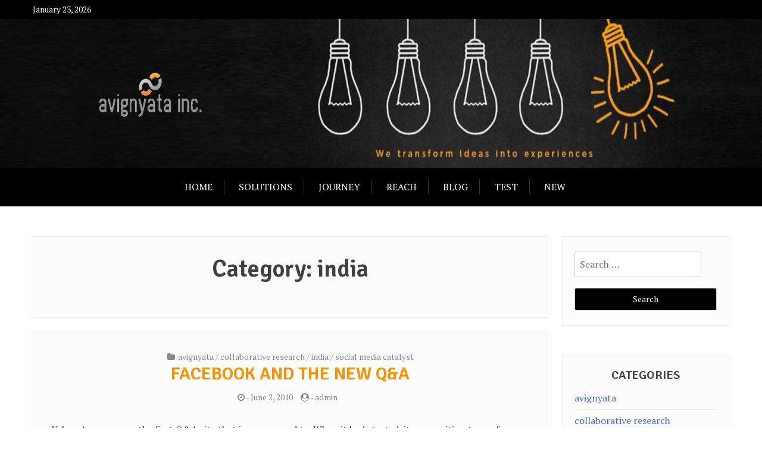

--- FILE ---
content_type: text/html; charset=UTF-8
request_url: https://www.avignyata.com/blog/category/india/
body_size: 8606
content:
<!doctype html>
<html lang="en-US">
<head>
	<meta charset="UTF-8">
	<meta name="viewport" content="width=device-width, initial-scale=1">
	<link rel="profile" href="http://gmpg.org/xfn/11">

	<title>india</title>
<meta name='robots' content='max-image-preview:large' />
<link rel='dns-prefetch' href='//fonts.googleapis.com' />
<link rel='dns-prefetch' href='//s.w.org' />
<link rel="alternate" type="application/rss+xml" title=" &raquo; Feed" href="https://www.avignyata.com/blog/feed/" />
<link rel="alternate" type="application/rss+xml" title=" &raquo; Comments Feed" href="https://www.avignyata.com/blog/comments/feed/" />
<link rel="alternate" type="application/rss+xml" title=" &raquo; india Category Feed" href="https://www.avignyata.com/blog/category/india/feed/" />
		<script type="text/javascript">
			window._wpemojiSettings = {"baseUrl":"https:\/\/s.w.org\/images\/core\/emoji\/13.1.0\/72x72\/","ext":".png","svgUrl":"https:\/\/s.w.org\/images\/core\/emoji\/13.1.0\/svg\/","svgExt":".svg","source":{"concatemoji":"https:\/\/www.avignyata.com\/blog\/wp-includes\/js\/wp-emoji-release.min.js?ver=5.8.12"}};
			!function(e,a,t){var n,r,o,i=a.createElement("canvas"),p=i.getContext&&i.getContext("2d");function s(e,t){var a=String.fromCharCode;p.clearRect(0,0,i.width,i.height),p.fillText(a.apply(this,e),0,0);e=i.toDataURL();return p.clearRect(0,0,i.width,i.height),p.fillText(a.apply(this,t),0,0),e===i.toDataURL()}function c(e){var t=a.createElement("script");t.src=e,t.defer=t.type="text/javascript",a.getElementsByTagName("head")[0].appendChild(t)}for(o=Array("flag","emoji"),t.supports={everything:!0,everythingExceptFlag:!0},r=0;r<o.length;r++)t.supports[o[r]]=function(e){if(!p||!p.fillText)return!1;switch(p.textBaseline="top",p.font="600 32px Arial",e){case"flag":return s([127987,65039,8205,9895,65039],[127987,65039,8203,9895,65039])?!1:!s([55356,56826,55356,56819],[55356,56826,8203,55356,56819])&&!s([55356,57332,56128,56423,56128,56418,56128,56421,56128,56430,56128,56423,56128,56447],[55356,57332,8203,56128,56423,8203,56128,56418,8203,56128,56421,8203,56128,56430,8203,56128,56423,8203,56128,56447]);case"emoji":return!s([10084,65039,8205,55357,56613],[10084,65039,8203,55357,56613])}return!1}(o[r]),t.supports.everything=t.supports.everything&&t.supports[o[r]],"flag"!==o[r]&&(t.supports.everythingExceptFlag=t.supports.everythingExceptFlag&&t.supports[o[r]]);t.supports.everythingExceptFlag=t.supports.everythingExceptFlag&&!t.supports.flag,t.DOMReady=!1,t.readyCallback=function(){t.DOMReady=!0},t.supports.everything||(n=function(){t.readyCallback()},a.addEventListener?(a.addEventListener("DOMContentLoaded",n,!1),e.addEventListener("load",n,!1)):(e.attachEvent("onload",n),a.attachEvent("onreadystatechange",function(){"complete"===a.readyState&&t.readyCallback()})),(n=t.source||{}).concatemoji?c(n.concatemoji):n.wpemoji&&n.twemoji&&(c(n.twemoji),c(n.wpemoji)))}(window,document,window._wpemojiSettings);
		</script>
		<style type="text/css">
img.wp-smiley,
img.emoji {
	display: inline !important;
	border: none !important;
	box-shadow: none !important;
	height: 1em !important;
	width: 1em !important;
	margin: 0 .07em !important;
	vertical-align: -0.1em !important;
	background: none !important;
	padding: 0 !important;
}
</style>
	<link rel='stylesheet' id='wp-block-library-css'  href='https://www.avignyata.com/blog/wp-includes/css/dist/block-library/style.min.css?ver=5.8.12' type='text/css' media='all' />
<style id='wp-block-library-theme-inline-css' type='text/css'>
#start-resizable-editor-section{display:none}.wp-block-audio figcaption{color:#555;font-size:13px;text-align:center}.is-dark-theme .wp-block-audio figcaption{color:hsla(0,0%,100%,.65)}.wp-block-code{font-family:Menlo,Consolas,monaco,monospace;color:#1e1e1e;padding:.8em 1em;border:1px solid #ddd;border-radius:4px}.wp-block-embed figcaption{color:#555;font-size:13px;text-align:center}.is-dark-theme .wp-block-embed figcaption{color:hsla(0,0%,100%,.65)}.blocks-gallery-caption{color:#555;font-size:13px;text-align:center}.is-dark-theme .blocks-gallery-caption{color:hsla(0,0%,100%,.65)}.wp-block-image figcaption{color:#555;font-size:13px;text-align:center}.is-dark-theme .wp-block-image figcaption{color:hsla(0,0%,100%,.65)}.wp-block-pullquote{border-top:4px solid;border-bottom:4px solid;margin-bottom:1.75em;color:currentColor}.wp-block-pullquote__citation,.wp-block-pullquote cite,.wp-block-pullquote footer{color:currentColor;text-transform:uppercase;font-size:.8125em;font-style:normal}.wp-block-quote{border-left:.25em solid;margin:0 0 1.75em;padding-left:1em}.wp-block-quote cite,.wp-block-quote footer{color:currentColor;font-size:.8125em;position:relative;font-style:normal}.wp-block-quote.has-text-align-right{border-left:none;border-right:.25em solid;padding-left:0;padding-right:1em}.wp-block-quote.has-text-align-center{border:none;padding-left:0}.wp-block-quote.is-large,.wp-block-quote.is-style-large{border:none}.wp-block-search .wp-block-search__label{font-weight:700}.wp-block-group.has-background{padding:1.25em 2.375em;margin-top:0;margin-bottom:0}.wp-block-separator{border:none;border-bottom:2px solid;margin-left:auto;margin-right:auto;opacity:.4}.wp-block-separator:not(.is-style-wide):not(.is-style-dots){width:100px}.wp-block-separator.has-background:not(.is-style-dots){border-bottom:none;height:1px}.wp-block-separator.has-background:not(.is-style-wide):not(.is-style-dots){height:2px}.wp-block-table thead{border-bottom:3px solid}.wp-block-table tfoot{border-top:3px solid}.wp-block-table td,.wp-block-table th{padding:.5em;border:1px solid;word-break:normal}.wp-block-table figcaption{color:#555;font-size:13px;text-align:center}.is-dark-theme .wp-block-table figcaption{color:hsla(0,0%,100%,.65)}.wp-block-video figcaption{color:#555;font-size:13px;text-align:center}.is-dark-theme .wp-block-video figcaption{color:hsla(0,0%,100%,.65)}.wp-block-template-part.has-background{padding:1.25em 2.375em;margin-top:0;margin-bottom:0}#end-resizable-editor-section{display:none}
</style>
<link rel='stylesheet' id='animate-css'  href='https://www.avignyata.com/blog/wp-content/plugins/magical-posts-display/assets/css/animate.css?ver=1.0' type='text/css' media='all' />
<link rel='stylesheet' id='bootstrap-css'  href='https://www.avignyata.com/blog/wp-content/plugins/magical-posts-display/assets/css/bootstrap.min.css?ver=4.4.1' type='text/css' media='all' />
<link rel='stylesheet' id='font-awesome-five-all-css'  href='https://www.avignyata.com/blog/wp-content/plugins/magical-posts-display/assets/css/all.min.css?ver=5.13.0' type='text/css' media='all' />
<link rel='stylesheet' id='swiper.min-css'  href='https://www.avignyata.com/blog/wp-content/plugins/magical-posts-display/assets/css/swiper.min.css?ver=5.3.8' type='text/css' media='all' />
<link rel='stylesheet' id='mpd-style-css'  href='https://www.avignyata.com/blog/wp-content/plugins/magical-posts-display/assets/css/mp-style.css?ver=1.1.2.10' type='text/css' media='all' />
<link rel='stylesheet' id='niso-carousel-fontello-css'  href='https://www.avignyata.com/blog/wp-content/plugins/niso-carousel-slider/assets/css/fontello.css?ver=1.0' type='text/css' media='all' />
<link rel='stylesheet' id='niso-carousel-owl-css'  href='https://www.avignyata.com/blog/wp-content/plugins/niso-carousel-slider/assets/css/owl.carousel.css?ver=1.0' type='text/css' media='all' />
<link rel='stylesheet' id='niso-theme-default-css'  href='https://www.avignyata.com/blog/wp-content/plugins/niso-carousel-slider/assets/css/themes/niso.theme.default.css?ver=1.0' type='text/css' media='all' />
<link rel='stylesheet' id='niso-animate-css'  href='https://www.avignyata.com/blog/wp-content/plugins/niso-carousel-slider/assets/css/animate.css?ver=1.0' type='text/css' media='all' />
<link rel='stylesheet' id='niso-carousel-css'  href='https://www.avignyata.com/blog/wp-content/plugins/niso-carousel-slider/assets/css/niso-carousel.css?ver=1.0' type='text/css' media='all' />
<link rel='stylesheet' id='niso-carousel-lightbox-css'  href='https://www.avignyata.com/blog/wp-content/plugins/niso-carousel-slider/assets/css/nivo-lightbox.css?ver=1.0' type='text/css' media='all' />
<link rel='stylesheet' id='niso-carousel-lightbox-theme-css'  href='https://www.avignyata.com/blog/wp-content/plugins/niso-carousel-slider/assets/css/themes/default.css?ver=1.0' type='text/css' media='all' />
<link rel='stylesheet' id='st-widget-css'  href='https://www.avignyata.com/blog/wp-content/plugins/share-this/css/style.css?ver=5.8.12' type='text/css' media='all' />
<link rel='stylesheet' id='x-magazine-google-font-css'  href='https://fonts.googleapis.com/css?family=Signika%3A600%7CPT%2BSerif%3A400%2C400i%2C700%2C700i&#038;subset=latin%2Clatin-ext' type='text/css' media='all' />
<link rel='stylesheet' id='slicknav-css'  href='https://www.avignyata.com/blog/wp-content/themes/x-blog/assets/css/slicknav.css?ver=1' type='text/css' media='all' />
<link rel='stylesheet' id='xblog-google-font-css'  href='https://fonts.googleapis.com/css?family=PT+Serif%3A400%2C400i%2C700%2C700i%7CCrete+Round%3A400%2C400i&#038;subset=latin%2Clatin-ext' type='text/css' media='all' />
<link rel='stylesheet' id='xblog-style-css'  href='https://www.avignyata.com/blog/wp-content/themes/x-magazine/style.css?ver=5.8.12' type='text/css' media='all' />
<link rel='stylesheet' id='x-magazine-parent-style-css'  href='https://www.avignyata.com/blog/wp-content/themes/x-blog/style.css?ver=5.8.12' type='text/css' media='all' />
<link rel='stylesheet' id='x-magazine-main-css'  href='https://www.avignyata.com/blog/wp-content/themes/x-magazine/assets/css/main.css?ver=5.8.12' type='text/css' media='all' />
<link rel='stylesheet' id='font-awesome-css'  href='https://www.avignyata.com/blog/wp-content/themes/x-blog/assets/css/font-awesome.css?ver=4.7.0%20' type='text/css' media='all' />
<link rel='stylesheet' id='block-style-css'  href='https://www.avignyata.com/blog/wp-content/themes/x-blog/assets/css/block.css?ver=1.0' type='text/css' media='all' />
<link rel='stylesheet' id='xblog-responsive-css'  href='https://www.avignyata.com/blog/wp-content/themes/x-blog/assets/css/responsive.css?ver=1' type='text/css' media='all' />
<link rel='stylesheet' id='x-blog-custom-style-css'  href='https://www.avignyata.com/blog/wp-content/themes/x-blog/assets/css/custom_script.css?ver=5.8.12' type='text/css' media='all' />
<style id='x-blog-custom-style-inline-css' type='text/css'>
.site-title a,
			.site-description {
				color: #000000 ;
			}.site-header, .hentry, .comments-area, .site-main section, .site-main .post-navigation, .site-main .posts-navigation, .paging-navigation, .widget, .page-header{
                    background: #fcfcfc;
                }
</style>
<script type='text/javascript' src='https://www.avignyata.com/blog/wp-includes/js/jquery/jquery.min.js?ver=3.6.0' id='jquery-core-js'></script>
<script type='text/javascript' src='https://www.avignyata.com/blog/wp-includes/js/jquery/jquery-migrate.min.js?ver=3.3.2' id='jquery-migrate-js'></script>
<script type='text/javascript' src='https://www.avignyata.com/blog/wp-content/plugins/magical-posts-display/assets/js/swiper.min.js?ver=5.3.8' id='swiper.min-js'></script>
<script type='text/javascript' src='https://www.avignyata.com/blog/wp-content/plugins/magical-posts-display/assets/js/jquery.easy-ticker.min.js?ver=3.1.0' id='jquery.easy-ticker-js'></script>
<script type='text/javascript' src='https://www.avignyata.com/blog/wp-content/themes/x-blog/assets/js/modernizr.js?ver=5.8.12' id='modernizr-js'></script>
<link rel="https://api.w.org/" href="https://www.avignyata.com/blog/wp-json/" /><link rel="alternate" type="application/json" href="https://www.avignyata.com/blog/wp-json/wp/v2/categories/6" /><link rel="EditURI" type="application/rsd+xml" title="RSD" href="https://www.avignyata.com/blog/xmlrpc.php?rsd" />
<link rel="wlwmanifest" type="application/wlwmanifest+xml" href="https://www.avignyata.com/blog/wp-includes/wlwmanifest.xml" /> 
<meta name="generator" content="WordPress 5.8.12" />
<link rel="icon" href="https://www.avignyata.com/blog/wp-content/uploads/2019/10/logofav.jpg" sizes="32x32" />
<link rel="icon" href="https://www.avignyata.com/blog/wp-content/uploads/2019/10/logofav.jpg" sizes="192x192" />
<link rel="apple-touch-icon" href="https://www.avignyata.com/blog/wp-content/uploads/2019/10/logofav.jpg" />
<meta name="msapplication-TileImage" content="https://www.avignyata.com/blog/wp-content/uploads/2019/10/logofav.jpg" />
<style type="text/css"> 
 </style>
</head>

<body class="archive category category-india category-6 hfeed  title-center">
	<div id="page" class="site x-blog">
	<a class="skip-link screen-reader-text" href="#content">Skip to content</a>
	
	<div class="top-bar">
		<div class="baby-container">
			<div class="top-time">
				January 23, 2026			</div>
			<div class="topbar-menu">
				<nav id="top-navigation" class="top-navigation">
										
					
				</nav><!-- #site-navigation -->	
			</div>
		</div>
	</div>
	<header id="masthead" class="site-header baby-head-img">
                <div class="header-img"> 
        <img src="https://www.avignyata.com/blog/wp-content/uploads/2019/10/cropped-663a5cb1-e92d-4b0f-a29e-709ccdf087d6-3.jpg" width="1800" height="276" alt="" srcset="https://www.avignyata.com/blog/wp-content/uploads/2019/10/cropped-663a5cb1-e92d-4b0f-a29e-709ccdf087d6-3.jpg 1800w, https://www.avignyata.com/blog/wp-content/uploads/2019/10/cropped-663a5cb1-e92d-4b0f-a29e-709ccdf087d6-3-300x46.jpg 300w, https://www.avignyata.com/blog/wp-content/uploads/2019/10/cropped-663a5cb1-e92d-4b0f-a29e-709ccdf087d6-3-768x118.jpg 768w, https://www.avignyata.com/blog/wp-content/uploads/2019/10/cropped-663a5cb1-e92d-4b0f-a29e-709ccdf087d6-3-1024x157.jpg 1024w" sizes="(max-width: 1800px) 100vw, 1800px" />        </div>
        		<div class="baby-container site-branding ">
            				<h1 class="site-title"><a href="https://www.avignyata.com/blog/" rel="home"></a></h1>
					</div><!-- .site-branding -->
		<div class="menu-bar">
			<nav id="site-navigation" class="main-navigation">
				<div class="menu-main-menu-container"><ul id="baby-menu" class="baby-container"><li id="menu-item-616" class="menu-item menu-item-type-custom menu-item-object-custom menu-item-616"><a href="https://avignyata.com">Home</a></li>
<li id="menu-item-617" class="menu-item menu-item-type-custom menu-item-object-custom menu-item-617"><a href="https://avignyata.com/solutions.php">Solutions</a></li>
<li id="menu-item-618" class="menu-item menu-item-type-custom menu-item-object-custom menu-item-618"><a href="https://avignyata.com/journey.php">Journey</a></li>
<li id="menu-item-619" class="menu-item menu-item-type-custom menu-item-object-custom menu-item-619"><a href="https://avignyata.com/reach.php">Reach</a></li>
<li id="menu-item-620" class="menu-item menu-item-type-custom menu-item-object-custom menu-item-home menu-item-620"><a href="https://www.avignyata.com/blog/">Blog</a></li>
<li id="menu-item-810" class="menu-item menu-item-type-post_type menu-item-object-page menu-item-810"><a href="https://www.avignyata.com/blog/test/">test</a></li>
<li id="menu-item-819" class="menu-item menu-item-type-post_type menu-item-object-page menu-item-819"><a href="https://www.avignyata.com/blog/new/">new</a></li>
</ul></div>				
				
			</nav><!-- #site-navigation -->	
					</div>

		
	</header><!-- #masthead -->

	
	<div id="content" class="baby-container site-content ">

	<div id="primary" class="content-area">
		<main id="main" class="site-main">

		
			<header class="page-header">
				<h1 class="page-title">Category: <span>india</span></h1>			</header><!-- .page-header -->

			
<article id="post-508" class="post-508 post type-post status-publish format-standard hentry category-avignyata category-collaborative-research category-india category-social-media-catalyst tag-aardvark tag-collaborative-research tag-facebook tag-formspring tag-qna">

        	<header class="entry-header">
				<div class="top-cat post-meta">
			<i class="fa fa-folder"></i>
			<a href="https://www.avignyata.com/blog/category/avignyata/" rel="category tag">avignyata</a> / <a href="https://www.avignyata.com/blog/category/collaborative-research/" rel="category tag">collaborative research</a> / <a href="https://www.avignyata.com/blog/category/india/" rel="category tag">india</a> / <a href="https://www.avignyata.com/blog/category/social-media-catalyst/" rel="category tag">social media catalyst</a>		</div>
				<h2 class="entry-title"><a href="https://www.avignyata.com/blog/facebook-and-the-new-qa/" rel="bookmark">Facebook and the new Q&#038;A</a></h2>		<div class="entry-meta post-meta">
			<span class="posted-on"><i class="fa fa-clock-o"></i>- <a href="https://www.avignyata.com/blog/facebook-and-the-new-qa/" rel="bookmark"><time class="entry-date published" datetime="2010-06-02T00:02:53-07:00">June 2, 2010</time><time class="updated" datetime="2011-01-29T00:23:25-07:00">January 29, 2011</time></a></span><span class="byline"> <i class="fa fa-user-circle"></i>- <span class="author vcard"><a class="url fn n" href="https://www.avignyata.com/blog/author/admin/">admin</a></span></span>		</div><!-- .entry-meta -->
			</header><!-- .entry-header -->

	<div class="entry-content">
		<p>Yahoo Answers was the first Q&#038;A site that i was exposed to. When it had started, it was exciting to see for any given question, you always had someone answering it. Someone who has the expertise or the experience in answering the question. Then there was the country editions that were started. Each country had [&hellip;]</p>
            <div class="redmore-btn"> <a href="https://www.avignyata.com/blog/facebook-and-the-new-qa/" class="more-link" rel="bookmark"> Continue Reading ..</a></div>
           
       	</div><!-- .entry-content -->


</article><!-- #post-508 -->

<article id="post-485" class="post-485 post type-post status-publish format-standard hentry category-india category-interpersonal-skills category-recruitment category-search-engine-optimisation-seo category-social-media-marketing category-strategy tag-interpersonal-skills tag-voyeurism">

        	<header class="entry-header">
				<div class="top-cat post-meta">
			<i class="fa fa-folder"></i>
			<a href="https://www.avignyata.com/blog/category/india/" rel="category tag">india</a> / <a href="https://www.avignyata.com/blog/category/interpersonal-skills/" rel="category tag">interpersonal skills</a> / <a href="https://www.avignyata.com/blog/category/recruitment/" rel="category tag">recruitment</a> / <a href="https://www.avignyata.com/blog/category/search-engine-optimisation-seo/" rel="category tag">Search engine optimisation (SEO)</a> / <a href="https://www.avignyata.com/blog/category/social-media-marketing/" rel="category tag">social media marketing</a> / <a href="https://www.avignyata.com/blog/category/strategy/" rel="category tag">Strategy</a>		</div>
				<h2 class="entry-title"><a href="https://www.avignyata.com/blog/why-social-networking-sites-have-become-so-famous/" rel="bookmark">Why social networking sites have become so famous?</a></h2>		<div class="entry-meta post-meta">
			<span class="posted-on"><i class="fa fa-clock-o"></i>- <a href="https://www.avignyata.com/blog/why-social-networking-sites-have-become-so-famous/" rel="bookmark"><time class="entry-date published updated" datetime="2009-12-19T09:15:32-07:00">December 19, 2009</time></a></span><span class="byline"> <i class="fa fa-user-circle"></i>- <span class="author vcard"><a class="url fn n" href="https://www.avignyata.com/blog/author/admin/">admin</a></span></span>		</div><!-- .entry-meta -->
			</header><!-- .entry-header -->

	<div class="entry-content">
		<p>Daksh: I was wondering as to the reason for people to use these sites and what do they do for so long on social networks, the biggest discovery happened? Pictures, bingo. People just love to look at pictures. That&#8217;s the killer application of all online social networks. Seventy percent of all actions are related to [&hellip;]</p>
            <div class="redmore-btn"> <a href="https://www.avignyata.com/blog/why-social-networking-sites-have-become-so-famous/" class="more-link" rel="bookmark"> Continue Reading ..</a></div>
           
       	</div><!-- .entry-content -->


</article><!-- #post-485 -->

<article id="post-481" class="post-481 post type-post status-publish format-standard hentry category-india category-internet category-social-media-marketing category-social-networking category-strategy tag-evangelism tag-stringent-cyber-laws">

        	<header class="entry-header">
				<div class="top-cat post-meta">
			<i class="fa fa-folder"></i>
			<a href="https://www.avignyata.com/blog/category/india/" rel="category tag">india</a> / <a href="https://www.avignyata.com/blog/category/internet/" rel="category tag">internet</a> / <a href="https://www.avignyata.com/blog/category/social-media-marketing/" rel="category tag">social media marketing</a> / <a href="https://www.avignyata.com/blog/category/social-networking/" rel="category tag">social networking</a> / <a href="https://www.avignyata.com/blog/category/strategy/" rel="category tag">Strategy</a>		</div>
				<h2 class="entry-title"><a href="https://www.avignyata.com/blog/are-social-networks-here-to-stay-is-it-a-revolution/" rel="bookmark">Are social networks here to stay? Is it a revolution?</a></h2>		<div class="entry-meta post-meta">
			<span class="posted-on"><i class="fa fa-clock-o"></i>- <a href="https://www.avignyata.com/blog/are-social-networks-here-to-stay-is-it-a-revolution/" rel="bookmark"><time class="entry-date published" datetime="2009-12-15T00:47:28-07:00">December 15, 2009</time><time class="updated" datetime="2009-12-15T00:48:59-07:00">December 15, 2009</time></a></span><span class="byline"> <i class="fa fa-user-circle"></i>- <span class="author vcard"><a class="url fn n" href="https://www.avignyata.com/blog/author/admin/">admin</a></span></span>		</div><!-- .entry-meta -->
			</header><!-- .entry-header -->

	<div class="entry-content">
		<p>Clubbing was a decade old form of social networking. Today people tweet their thoughts for the world to see. In between, we’ve had instant messaging, MySpace, Facebook and blogs. Social networking technology is changing the way consumers, investors and traders interact and share information. However, all companies are struggling to find ways to show how [&hellip;]</p>
            <div class="redmore-btn"> <a href="https://www.avignyata.com/blog/are-social-networks-here-to-stay-is-it-a-revolution/" class="more-link" rel="bookmark"> Continue Reading ..</a></div>
           
       	</div><!-- .entry-content -->


</article><!-- #post-481 -->

<article id="post-467" class="post-467 post type-post status-publish format-standard hentry category-consumer-behaviour category-india category-internet tag-consumer-psychologist tag-mouthshut-com tag-word-of-mouth-publicity">

        	<header class="entry-header">
				<div class="top-cat post-meta">
			<i class="fa fa-folder"></i>
			<a href="https://www.avignyata.com/blog/category/consumer-behaviour/" rel="category tag">consumer behaviour</a> / <a href="https://www.avignyata.com/blog/category/india/" rel="category tag">india</a> / <a href="https://www.avignyata.com/blog/category/internet/" rel="category tag">internet</a>		</div>
				<h2 class="entry-title"><a href="https://www.avignyata.com/blog/understanding-social-network-users/" rel="bookmark">Understanding social network users:</a></h2>		<div class="entry-meta post-meta">
			<span class="posted-on"><i class="fa fa-clock-o"></i>- <a href="https://www.avignyata.com/blog/understanding-social-network-users/" rel="bookmark"><time class="entry-date published" datetime="2009-12-11T22:18:03-07:00">December 11, 2009</time><time class="updated" datetime="2009-12-11T22:57:59-07:00">December 11, 2009</time></a></span><span class="byline"> <i class="fa fa-user-circle"></i>- <span class="author vcard"><a class="url fn n" href="https://www.avignyata.com/blog/author/admin/">admin</a></span></span>		</div><!-- .entry-meta -->
			</header><!-- .entry-header -->

	<div class="entry-content">
		<p>For the last few decades, sociologists and psychologists have been wondering whether computers are going to spell the demise of interpersonal communication. We are all going to retreat into our dark rooms where our computers are located, and avoid things like playing cricket with the neighbors, shopping at the mall, or heading down the haji [&hellip;]</p>
            <div class="redmore-btn"> <a href="https://www.avignyata.com/blog/understanding-social-network-users/" class="more-link" rel="bookmark"> Continue Reading ..</a></div>
           
       	</div><!-- .entry-content -->


</article><!-- #post-467 -->

<article id="post-218" class="post-218 post type-post status-publish format-standard hentry category-india category-internet category-social-media-catalyst category-social-media-marketing category-social-networking tag-orkut-facebook tag-social-media-catalyst">

        	<header class="entry-header">
				<div class="top-cat post-meta">
			<i class="fa fa-folder"></i>
			<a href="https://www.avignyata.com/blog/category/india/" rel="category tag">india</a> / <a href="https://www.avignyata.com/blog/category/internet/" rel="category tag">internet</a> / <a href="https://www.avignyata.com/blog/category/social-media-catalyst/" rel="category tag">social media catalyst</a> / <a href="https://www.avignyata.com/blog/category/social-media-marketing/" rel="category tag">social media marketing</a> / <a href="https://www.avignyata.com/blog/category/social-networking/" rel="category tag">social networking</a>		</div>
				<h2 class="entry-title"><a href="https://www.avignyata.com/blog/orkut-and-its-new-look/" rel="bookmark">Orkut and its new Look</a></h2>		<div class="entry-meta post-meta">
			<span class="posted-on"><i class="fa fa-clock-o"></i>- <a href="https://www.avignyata.com/blog/orkut-and-its-new-look/" rel="bookmark"><time class="entry-date published" datetime="2009-11-02T06:22:32-07:00">November 2, 2009</time><time class="updated" datetime="2009-11-09T06:45:46-07:00">November 9, 2009</time></a></span><span class="byline"> <i class="fa fa-user-circle"></i>- <span class="author vcard"><a class="url fn n" href="https://www.avignyata.com/blog/author/admin/">admin</a></span></span>		</div><!-- .entry-meta -->
			</header><!-- .entry-header -->

	<div class="entry-content">
		<p>Orkut has introduced a completely new get up facing competition with Facebook. (via Orkut Blog) The new look is a mixture taking elements from MySpace the new default color theme, updates is a are very Facebook element and last one also the see the notification like the one in gmail. What would have made a [&hellip;]</p>
            <div class="redmore-btn"> <a href="https://www.avignyata.com/blog/orkut-and-its-new-look/" class="more-link" rel="bookmark"> Continue Reading ..</a></div>
           
       	</div><!-- .entry-content -->


</article><!-- #post-218 -->

<article id="post-167" class="post-167 post type-post status-publish format-standard hentry category-india category-internet category-social-business-networking category-social-media-catalyst category-social-media-marketing category-strategy tag-faceobook tag-freindster tag-orkut tag-wayn">

        	<header class="entry-header">
				<div class="top-cat post-meta">
			<i class="fa fa-folder"></i>
			<a href="https://www.avignyata.com/blog/category/india/" rel="category tag">india</a> / <a href="https://www.avignyata.com/blog/category/internet/" rel="category tag">internet</a> / <a href="https://www.avignyata.com/blog/category/social-business-networking/" rel="category tag">social business networking</a> / <a href="https://www.avignyata.com/blog/category/social-media-catalyst/" rel="category tag">social media catalyst</a> / <a href="https://www.avignyata.com/blog/category/social-media-marketing/" rel="category tag">social media marketing</a> / <a href="https://www.avignyata.com/blog/category/strategy/" rel="category tag">Strategy</a>		</div>
				<h2 class="entry-title"><a href="https://www.avignyata.com/blog/how-can-you-provide-value-and-make-facebook-work-better-for-others/" rel="bookmark">How can you provide value and make Facebook work better for others?</a></h2>		<div class="entry-meta post-meta">
			<span class="posted-on"><i class="fa fa-clock-o"></i>- <a href="https://www.avignyata.com/blog/how-can-you-provide-value-and-make-facebook-work-better-for-others/" rel="bookmark"><time class="entry-date published" datetime="2009-10-12T12:55:45-07:00">October 12, 2009</time><time class="updated" datetime="2009-11-07T21:39:35-07:00">November 7, 2009</time></a></span><span class="byline"> <i class="fa fa-user-circle"></i>- <span class="author vcard"><a class="url fn n" href="https://www.avignyata.com/blog/author/admin/">admin</a></span></span>		</div><!-- .entry-meta -->
			</header><!-- .entry-header -->

	<div class="entry-content">
		<p>1. Engage the reader. Ask him questions about his business. Show interest in them, and they will show interest in you. 2. be gracious. Thank them for being a follower. Thank them for friend-requesting you. Always say thank you. 3. Reciprocate. Return the tweet by commenting on one of their tweets or blog posts. Tell [&hellip;]</p>
            <div class="redmore-btn"> <a href="https://www.avignyata.com/blog/how-can-you-provide-value-and-make-facebook-work-better-for-others/" class="more-link" rel="bookmark"> Continue Reading ..</a></div>
           
       	</div><!-- .entry-content -->


</article><!-- #post-167 -->

<article id="post-165" class="post-165 post type-post status-publish format-standard hentry category-india category-internet category-social-business-networking category-social-media-marketing category-social-networking tag-facebook tag-orkut tag-statistics tag-twitter">

        	<header class="entry-header">
				<div class="top-cat post-meta">
			<i class="fa fa-folder"></i>
			<a href="https://www.avignyata.com/blog/category/india/" rel="category tag">india</a> / <a href="https://www.avignyata.com/blog/category/internet/" rel="category tag">internet</a> / <a href="https://www.avignyata.com/blog/category/social-business-networking/" rel="category tag">social business networking</a> / <a href="https://www.avignyata.com/blog/category/social-media-marketing/" rel="category tag">social media marketing</a> / <a href="https://www.avignyata.com/blog/category/social-networking/" rel="category tag">social networking</a>		</div>
				<h2 class="entry-title"><a href="https://www.avignyata.com/blog/creating-value-on-your-facebook-and-twitter-social-networks/" rel="bookmark">Creating Value on Your Facebook and Twitter Social Networks:</a></h2>		<div class="entry-meta post-meta">
			<span class="posted-on"><i class="fa fa-clock-o"></i>- <a href="https://www.avignyata.com/blog/creating-value-on-your-facebook-and-twitter-social-networks/" rel="bookmark"><time class="entry-date published" datetime="2009-10-10T11:52:33-07:00">October 10, 2009</time><time class="updated" datetime="2009-11-07T21:43:36-07:00">November 7, 2009</time></a></span><span class="byline"> <i class="fa fa-user-circle"></i>- <span class="author vcard"><a class="url fn n" href="https://www.avignyata.com/blog/author/admin/">admin</a></span></span>		</div><!-- .entry-meta -->
			</header><!-- .entry-header -->

	<div class="entry-content">
		<p>Nowadays it is a fashion statement to be on Facebook or twitter or any other social networking website. So if you’re a Twitterer or a Facebooker, do you have something of value to say or we are just following the herd? Are we doing any value addition so as to help broaden the mindset of [&hellip;]</p>
            <div class="redmore-btn"> <a href="https://www.avignyata.com/blog/creating-value-on-your-facebook-and-twitter-social-networks/" class="more-link" rel="bookmark"> Continue Reading ..</a></div>
           
       	</div><!-- .entry-content -->


</article><!-- #post-165 -->

<article id="post-155" class="post-155 post type-post status-publish format-standard hentry category-india category-internet category-social-business-networking category-social-media-catalyst tag-comscore tag-itlinkz tag-news-corp tag-vox">

        	<header class="entry-header">
				<div class="top-cat post-meta">
			<i class="fa fa-folder"></i>
			<a href="https://www.avignyata.com/blog/category/india/" rel="category tag">india</a> / <a href="https://www.avignyata.com/blog/category/internet/" rel="category tag">internet</a> / <a href="https://www.avignyata.com/blog/category/social-business-networking/" rel="category tag">social business networking</a> / <a href="https://www.avignyata.com/blog/category/social-media-catalyst/" rel="category tag">social media catalyst</a>		</div>
				<h2 class="entry-title"><a href="https://www.avignyata.com/blog/niche-social-networking/" rel="bookmark">Niche Social Networking:</a></h2>		<div class="entry-meta post-meta">
			<span class="posted-on"><i class="fa fa-clock-o"></i>- <a href="https://www.avignyata.com/blog/niche-social-networking/" rel="bookmark"><time class="entry-date published" datetime="2009-10-04T14:26:42-07:00">October 4, 2009</time><time class="updated" datetime="2009-11-07T22:05:42-07:00">November 7, 2009</time></a></span><span class="byline"> <i class="fa fa-user-circle"></i>- <span class="author vcard"><a class="url fn n" href="https://www.avignyata.com/blog/author/admin/">admin</a></span></span>		</div><!-- .entry-meta -->
			</header><!-- .entry-header -->

	<div class="entry-content">
		<p>MySpace and Friendster’s runaway popularity and exposure have helped spawn an array of targeted networking sites. Are Advertisers noticing? Vox, a social networking and blogging site with strict privacy controls, so users can limit who sees particular posts. Vox users can make some content available to the general public. Other posts and photos can only [&hellip;]</p>
            <div class="redmore-btn"> <a href="https://www.avignyata.com/blog/niche-social-networking/" class="more-link" rel="bookmark"> Continue Reading ..</a></div>
           
       	</div><!-- .entry-content -->


</article><!-- #post-155 -->

<article id="post-153" class="post-153 post type-post status-publish format-standard hentry category-india category-internet category-social-business-networking category-social-media-marketing category-social-media-measurement category-strategy tag-online-networking">

        	<header class="entry-header">
				<div class="top-cat post-meta">
			<i class="fa fa-folder"></i>
			<a href="https://www.avignyata.com/blog/category/india/" rel="category tag">india</a> / <a href="https://www.avignyata.com/blog/category/internet/" rel="category tag">internet</a> / <a href="https://www.avignyata.com/blog/category/social-business-networking/" rel="category tag">social business networking</a> / <a href="https://www.avignyata.com/blog/category/social-media-marketing/" rel="category tag">social media marketing</a> / <a href="https://www.avignyata.com/blog/category/social-media-measurement/" rel="category tag">social media measurement</a> / <a href="https://www.avignyata.com/blog/category/strategy/" rel="category tag">Strategy</a>		</div>
				<h2 class="entry-title"><a href="https://www.avignyata.com/blog/saving-of-employers-resources-on-advertisement-for-jobs/" rel="bookmark">Saving of employers resources on advertisement for jobs:</a></h2>		<div class="entry-meta post-meta">
			<span class="posted-on"><i class="fa fa-clock-o"></i>- <a href="https://www.avignyata.com/blog/saving-of-employers-resources-on-advertisement-for-jobs/" rel="bookmark"><time class="entry-date published" datetime="2009-10-03T19:23:49-07:00">October 3, 2009</time><time class="updated" datetime="2009-11-08T00:48:20-07:00">November 8, 2009</time></a></span><span class="byline"> <i class="fa fa-user-circle"></i>- <span class="author vcard"><a class="url fn n" href="https://www.avignyata.com/blog/author/admin/">admin</a></span></span>		</div><!-- .entry-meta -->
			</header><!-- .entry-header -->

	<div class="entry-content">
		<p>Many business-networking sites also post jobs on their sites. So, you get one more online option to look out for jobs, i.e. in addition to the job portals. Online networking also helps you to build relationships before you can actually ask for a job. And that too without facing the recruiter. It is always better [&hellip;]</p>
            <div class="redmore-btn"> <a href="https://www.avignyata.com/blog/saving-of-employers-resources-on-advertisement-for-jobs/" class="more-link" rel="bookmark"> Continue Reading ..</a></div>
           
       	</div><!-- .entry-content -->


</article><!-- #post-153 -->

<article id="post-145" class="post-145 post type-post status-publish format-standard hentry category-india category-internet category-social-business-networking category-social-media-marketing category-strategy tag-bitwine tag-doshdosh tag-linkedin tag-wikipedia">

        	<header class="entry-header">
				<div class="top-cat post-meta">
			<i class="fa fa-folder"></i>
			<a href="https://www.avignyata.com/blog/category/india/" rel="category tag">india</a> / <a href="https://www.avignyata.com/blog/category/internet/" rel="category tag">internet</a> / <a href="https://www.avignyata.com/blog/category/social-business-networking/" rel="category tag">social business networking</a> / <a href="https://www.avignyata.com/blog/category/social-media-marketing/" rel="category tag">social media marketing</a> / <a href="https://www.avignyata.com/blog/category/strategy/" rel="category tag">Strategy</a>		</div>
				<h2 class="entry-title"><a href="https://www.avignyata.com/blog/future-of-linkedin/" rel="bookmark">Future of LinkedIn:</a></h2>		<div class="entry-meta post-meta">
			<span class="posted-on"><i class="fa fa-clock-o"></i>- <a href="https://www.avignyata.com/blog/future-of-linkedin/" rel="bookmark"><time class="entry-date published" datetime="2009-09-30T07:14:35-07:00">September 30, 2009</time><time class="updated" datetime="2009-11-08T00:45:45-07:00">November 8, 2009</time></a></span><span class="byline"> <i class="fa fa-user-circle"></i>- <span class="author vcard"><a class="url fn n" href="https://www.avignyata.com/blog/author/admin/">admin</a></span></span>		</div><!-- .entry-meta -->
			</header><!-- .entry-header -->

	<div class="entry-content">
		<p>LinkedIn has some of the smartest investors around. These investors have deep pockets and they are almost certainly following the model of building both scale and deep end user value before attempting too much monetization. There are signs that they are looking at deepening their service value, specifically by becoming a network to find small [&hellip;]</p>
            <div class="redmore-btn"> <a href="https://www.avignyata.com/blog/future-of-linkedin/" class="more-link" rel="bookmark"> Continue Reading ..</a></div>
           
       	</div><!-- .entry-content -->


</article><!-- #post-145 -->

	<nav class="navigation posts-navigation" role="navigation" aria-label="Posts">
		<h2 class="screen-reader-text">Posts navigation</h2>
		<div class="nav-links"><div class="nav-previous"><a href="https://www.avignyata.com/blog/category/india/page/2/" >Older posts</a></div></div>
	</nav>
		</main><!-- #main -->
	</div><!-- #primary -->


<aside id="secondary" class="widget-area">
	<section id="search-2" class="widget widget_search"><form role="search" method="get" class="search-form" action="https://www.avignyata.com/blog/">
				<label>
					<span class="screen-reader-text">Search for:</span>
					<input type="search" class="search-field" placeholder="Search &hellip;" value="" name="s" />
				</label>
				<input type="submit" class="search-submit" value="Search" />
			</form></section><section id="categories-340823471" class="widget widget_categories"><h2 class="widget-title">Categories</h2>
			<ul>
					<li class="cat-item cat-item-4"><a href="https://www.avignyata.com/blog/category/avignyata/">avignyata</a>
</li>
	<li class="cat-item cat-item-210"><a href="https://www.avignyata.com/blog/category/collaborative-research/">collaborative research</a>
</li>
	<li class="cat-item cat-item-175"><a href="https://www.avignyata.com/blog/category/consumer-behaviour/">consumer behaviour</a>
</li>
	<li class="cat-item cat-item-234"><a href="https://www.avignyata.com/blog/category/digital-trends/">digital trends</a>
</li>
	<li class="cat-item cat-item-186"><a href="https://www.avignyata.com/blog/category/film-pr/">Film PR</a>
</li>
	<li class="cat-item cat-item-6 current-cat"><a aria-current="page" href="https://www.avignyata.com/blog/category/india/">india</a>
</li>
	<li class="cat-item cat-item-7"><a href="https://www.avignyata.com/blog/category/internet/">internet</a>
</li>
	<li class="cat-item cat-item-184"><a href="https://www.avignyata.com/blog/category/interpersonal-skills/">interpersonal skills</a>
</li>
	<li class="cat-item cat-item-191"><a href="https://www.avignyata.com/blog/category/mobile-marketing/">mobile marketing</a>
</li>
	<li class="cat-item cat-item-172"><a href="https://www.avignyata.com/blog/category/recruitment/">recruitment</a>
</li>
	<li class="cat-item cat-item-75"><a href="https://www.avignyata.com/blog/category/search-engine-optimisation-seo/">Search engine optimisation (SEO)</a>
</li>
	<li class="cat-item cat-item-41"><a href="https://www.avignyata.com/blog/category/social-business-networking/">social business networking</a>
</li>
	<li class="cat-item cat-item-5"><a href="https://www.avignyata.com/blog/category/social-media-catalyst/">social media catalyst</a>
</li>
	<li class="cat-item cat-item-3"><a href="https://www.avignyata.com/blog/category/social-media-marketing/">social media marketing</a>
</li>
	<li class="cat-item cat-item-67"><a href="https://www.avignyata.com/blog/category/social-media-measurement/">social media measurement</a>
</li>
	<li class="cat-item cat-item-27"><a href="https://www.avignyata.com/blog/category/social-network-security/">social network security</a>
</li>
	<li class="cat-item cat-item-26"><a href="https://www.avignyata.com/blog/category/social-networking/">social networking</a>
</li>
	<li class="cat-item cat-item-36"><a href="https://www.avignyata.com/blog/category/sophisticated-cell-phones/">sophisticated cell phones</a>
</li>
	<li class="cat-item cat-item-79"><a href="https://www.avignyata.com/blog/category/strategy/">Strategy</a>
</li>
	<li class="cat-item cat-item-1"><a href="https://www.avignyata.com/blog/category/uncategorized/">Uncategorized</a>
</li>
			</ul>

			</section>
		<section id="recent-posts-2" class="widget widget_recent_entries">
		<h2 class="widget-title">Recent Posts</h2>
		<ul>
											<li>
					<a href="https://www.avignyata.com/blog/social-media-and-the-myths-that-follow/">Social Media and the myths that follow</a>
									</li>
											<li>
					<a href="https://www.avignyata.com/blog/why-is-it-important-to-have-a-mobile-friendly-website/">Why is it important to have a Mobile-Friendly Website</a>
									</li>
											<li>
					<a href="https://www.avignyata.com/blog/top-10-must-haves-in-a-website/">Top 10 must-haves in a website</a>
									</li>
											<li>
					<a href="https://www.avignyata.com/blog/what-impact-does-social-media-have-on-customer-behaviour/">What impact does social media have on customer behaviour?</a>
									</li>
											<li>
					<a href="https://www.avignyata.com/blog/social-media-marketing-the-5-core-pillars/">Social Media Marketing &#8211; The 5 Core Pillars</a>
									</li>
					</ul>

		</section></aside><!-- #secondary -->

	</div><!-- #content -->
        <div class="footer-widget-area"> 
        <div class="baby-container widget-footer"> 
                    </div>
    </div>
    	<footer id="colophon" class="site-footer footer-display">
		<div class="baby-container site-info">
				<a href="https://wordpress.org/">Proudly powered by WordPress</a>
				<span class="sep"> | </span>
				Theme: x-magazine by <a href="https://wpthemespace.com/product/x-magazine">wpthemespace.com</a>		</div><!-- .site-info -->
	</footer><!-- #colophon -->
</div><!-- #page -->

<script type='text/javascript' src='https://www.avignyata.com/blog/wp-includes/js/imagesloaded.min.js?ver=4.1.4' id='imagesloaded-js'></script>
<script type='text/javascript' src='https://www.avignyata.com/blog/wp-includes/js/masonry.min.js?ver=4.2.2' id='masonry-js'></script>
<script type='text/javascript' src='https://www.avignyata.com/blog/wp-content/plugins/magical-posts-display/assets/js/bootstrap.min.js?ver=4.4.1' id='bootstrap-js'></script>
<script type='text/javascript' src='https://www.avignyata.com/blog/wp-content/plugins/magical-posts-display/assets/js/main.js?ver=1.1.2.10' id='mpd-main-js'></script>
<script type='text/javascript' src='https://www.avignyata.com/blog/wp-content/plugins/niso-carousel-slider/assets/js/owl.carousel.min.js?ver=1.0' id='niso-carousel-owl.min-js'></script>
<script type='text/javascript' src='https://www.avignyata.com/blog/wp-content/plugins/niso-carousel-slider/assets/js/jquery.mousewheel.min.js?ver=1.0' id='jquery.mousewheel.min-js'></script>
<script type='text/javascript' src='https://www.avignyata.com/blog/wp-content/plugins/niso-carousel-slider/assets/js/nivo-lightbox.min.js?ver=1.0' id='niso-carousel-lightbox.min-js'></script>
<script type='text/javascript' src='https://www.avignyata.com/blog/wp-content/themes/x-blog/assets/js/skip-link-focus-fix.js?ver=20151215' id='xblog-skip-link-focus-fix-js'></script>
<script type='text/javascript' src='https://www.avignyata.com/blog/wp-content/themes/x-blog/assets/js/jquery.slicknav.js?ver=20151215' id='slicknav-js'></script>
<script type='text/javascript' src='https://www.avignyata.com/blog/wp-content/themes/x-blog/assets/js/main.js?ver=20151215' id='xblog-main-js'></script>
<script type='text/javascript' src='https://www.avignyata.com/blog/wp-includes/js/wp-embed.min.js?ver=5.8.12' id='wp-embed-js'></script>
	<script type="text/javascript">
		(function ($) {
			"use strict";
			$(document).ready(function(){
			 
					  });
		}(jQuery));	
    </script>

</body>
</html>


<!-- Page cached by LiteSpeed Cache 6.5.4 on 2026-01-23 10:54:21 -->

--- FILE ---
content_type: text/css
request_url: https://www.avignyata.com/blog/wp-content/plugins/magical-posts-display/assets/css/mp-style.css?ver=1.1.2.10
body_size: 2115
content:
/*
*
* Magical posts display style
*
*
*/

/*Error style */
.mp-error {
    text-align: center;
    display: block;
    width: 100%;
    font-size: 30px;
    text-transform: uppercase;
    font-weight: 700;
    color: #E12220;
    padding: 20px 0;
    margin: 30px 0;
}
/*Woocommrce style fixed*/
.woocommerce-billing-fields .form-row, 
.woocommerce-shipping-fields .form-row,
.woocommerce form .form-row {
    display: block;
    }
    
.woocommerce .col2-set .col-1, 
.woocommerce-page .col2-set .col-1,
.woocommerce .col2-set .col-2,
.woocommerce-page .col2-set .col-2 {
    max-width: unset;
    }
/*Some default style*/
.mgbb{
    border-bottom: 1px solid #ededed;
}
.mg-shadow,
.mgpd .card {
  border-radius: 2px;
  box-shadow: 0 0.2rem 2.8rem rgba(36, 36, 36, .1);
}
.hide-swip{
    display: none;
}
.mgpd a.btn {
    color: #fff;
    font-size: 90%;
    text-decoration: none;
}
a.btn.btn-link {
    color: inherit;
    background: inherit;
    padding-left: 0;
    padding-right: 0;
}
.mgpd .card-title {
    margin: 0 0 10px 0;
}
.card-title.mgpd-title {
    padding: 0;
    margin: 0 0 10px 0;
    font-size: 19px;
}

.card-title.mgpd-title a:hover,
.card-title.mgpd-title a {
    text-decoration: none !important;
}
.mp-display-list .no-post-thumbnail,
.mp-display-gird .no-post-thumbnail {
    width: 100%;
    min-height: 200px;
    background: #ccc;
}
.mp-meta, .mp-meta a,.mp-meta i {
    font-size: 12px;
    text-transform: capitalize;
}

.mp-meta span {
    margin-right: 5px;
}
/*Pagination style*/
.mp-pagination {
    display: block;
    width: 100%;
    text-align: center;
    padding: 10px 0;
    margin: 20px 0;
}
.mp-meta.cat-list.no-cat {
    min-height: 25px;
}
.mp-pagination a.page-numbers,
.mp-pagination span.page-numbers {
    padding: 7px 10px;
    background: #fff;
    color: #000;
    border: 1px solid #ededed;
    margin: 0 2px;
}

.mp-pagination a.page-numbers:hover,
.mp-pagination span.page-numbers:hover,
.mp-pagination span.page-numbers.current {
    background: #000;
    color: #fff;
    text-decoration: none;
}
.mgpdl-hasimg .card-footer{
    background-color: transparent;
    border-top: none;
    padding-left: 0;
}

.swiper-button-prev, 
.swiper-container-rtl .swiper-button-next {
    left: 5px !important;
    right: auto;
}
.swiper-button-next,
.swiper-container-rtl .swiper-button-prev {
    right: 5px;
    left: auto;
}
.mgpdc2 .swiper-button-prev, 
.mgpdc2 .swiper-container-rtl .swiper-button-next {
    left: -50px !important;
    right: auto;
    transition: 0.5s;
}
.mgpdc2 .swiper-button-next,
.mgpdc2 .swiper-container-rtl .swiper-button-prev {
    right: -50px;
    left: auto;
    transition: 0.5s;
}
.mgpdc2:hover .swiper-button-prev, 
.mgpdc2:hover .swiper-container-rtl .swiper-button-next {
    left: 5px !important;
    right: auto;
}
.mgpdc2:hover .swiper-button-next,
.mgpdc2:hover .swiper-container-rtl .swiper-button-prev {
    right: 5px;
    left: auto;
}
.mgpdc2 .swiper-button-next:after,
.mgpdc2 .swiper-button-prev:after {
    background: transparent;
    font-size: 12px;
    padding: 0;
}
.swiper-button-next, 
.swiper-button-prev{
    height: auto;
}
.swiper-button-next, 
.swiper-button-prev {
    background: rgba(255,255,255,0.6);
    border-radius: 50%;
    width: 30px;
    height: 30px;
}
.swiper-button-next:after, 
.swiper-button-prev:after {
    font-size: 14px;
    font-weight: 900;
    padding: 8px;
    border-radius: 50%;
    color: #555 !important;
}

.swiper-container-horizontal>.swiper-pagination-bullets {
    bottom: 0;
    left: 0;
    width: 100%;
}
.mgpdc2 .card {
    position: relative;
    overflow: hidden;
}
.mgpdc2 .card .mp-meta.cat-list {
    position: absolute;
    top: 5px;
    left: 10px;
    background: #fff;
    padding: 2px 10px;
    visibility: hidden;
    transition: 0.5s;
    opacity: 0;
}
.mgpdc2 .card:hover .mp-meta.cat-list {
    visibility: visible;
    opacity: 1;
    transition: 0.5s;
}
.mgpd-card-img{
    overflow: hidden;
}
.mgpdc2 .card img {
    transform: scale(1);
    transition: 0.5s;
}
.mgpdc2 .card:hover img {
    transform: scale(1.1);
}
/*mg style link button*/
a.btn.btn-link.mgpd-btn {
    font-size: 14px;
    text-decoration: none;
    position: relative;
}

a.btn.btn-link.mgpd-btn:after {
    position: absolute;
    bottom: 0;
    left: 0;
    width: 20%;
    height: 2px;
    content: "";
    background: #ccc;
    transition: 0.4s;
}

a.btn.btn-link.mgpd-btn:hover:after {
    width: 100%;
}
/*Posts style css*/
.mpdl-text {
    padding: 5px 0;
}
ul.mgpdl-list {
    margin: 0;
}
ul.mgpdl-hstyle{
    margin: 0;
    padding: 0;
    list-style: none;
}
.mpdl-date span {
    display: block;
    font-size: 14px;
    line-height: 1rem;
    padding: 6px 3px;
}
.mpdl-date span.mp-day {
    background: #000;
    color: #fff;
}
.mpdl-date span.mp-year {
    background: #ccc;
}
.mpdl-date span.mp-month {
    padding: 7px 3px;
}
li.mgpdl-list-item {
    line-height: normal;
}
h3.mpdl-title {
    font-size: 18px;
    line-height: 20px;
    margin-top: 5px;
    font-weight: 500;
    margin-bottom: 10px;
}
.mpdl-title a {
    text-decoration: inherit !important;
    color: #222;
}
.mpdl-text .cat-list i {
    display: none;
}
.mpdl-img,
.mpdl-date {
    width: 150px;
}

.mpdl-img img {
    width: 100%;
    height: auto;
}
/*Widget style*/

ul.mpdw-recent-posts {
    margin: 0;
    padding: 0;
    list-style: none;
}
.mpdw-recent-text h4 {
    margin: 0 0 5px;
    font-size: 16px;
    line-height: 18px;
    text-transform: inherit;
}

li.mpdw-recent-item span.post-date {
    font-size: 13px;
    line-height: 14px;
}
li.mpdw-recent-item .col-sm-4 {
    padding: 0 !important;
}

li.mpdw-recent-item .col-sm-8 {
    padding-right: 5px !important;
}
/* Accordion style*/

a.mgbaccordion-title-link:hover {
    text-decoration: none !important;
}
.mgbaccordion-head {
    background: linear-gradient(45deg,rgba(234,21,129,.6),rgba(10,23,187,.6) 100%);
}
.mgbaccordion-head a {
    padding: 15px 10px;
    display: block;
}
.collapsed i.mba-up {
    display: block;
}

.collapsed i.mba-down {
    display: none;
}

i.mba-up {
    display: none;
}
#accordion .panel:last-child .panel-body{ border-bottom: 2px dashed #000; }
@media only screen and (max-width:479px){
    #accordion .panel-body{
        font-size: 14px;
        line-height: 22px;
        margin: 0 10px;
    }
}

/*Tab style one*/
.tab-content .tab-pane:first-child{
    margin-left: -15px;
    margin-right: -15px;
}
.mgpd-tab .tab-content {
    padding-left: 15px;
    padding-right: 15px;
}
.tab.mgpd-tab{
    box-shadow:0 3px 10px rgba(0,0,0,.3);
}
.tab.mgpd-tab .nav-tabs{
    border-bottom:2px solid #29999f;
}
.tab.mgpd-tab .nav-tabs li{
    margin:0;
}

.tab.mgpd-tab .nav-tabs li a {
    font-size: 14px;
    color: #808080;
    outline: none;
    margin-right: 0px;
    padding: 20px 25px;
    border-radius: 0;
    text-transform: uppercase;
    display: inline-block;
    border-right: 1px solid #ededed;
}
.tab.mgpd-tab .nav-tabs li a:hover,
.tab.mgpd-tab .nav-tabs li a.active{
    background:#1fd6e0;
    color:#fff;
}
.tab.mgpd-tab .tab.mgpd-tab-content{
    color:#5a5c5d;
    padding: 20px;
}

.mgpdtab2 {
    margin: 0 15px;
}
ul.nav.nav-tabs.mgtnav {
    display: block;
    width: 100%;
    overflow: hidden;
    margin: 0;
    padding: 0;
}
ul.nav.nav-tabs li {
    display: inline-block;
}
.mgptab a,
ul.nav.nav-tabs li a {
    text-decoration: none !important;
}
@media only screen and (max-width: 480px){
    .tab.mgpd-tab .nav-tabs > li{ width:100%; }
}

/*mp ticker*/
.mgpd-sticker ul {
    display: none;
    width: 100%;
    padding: 0 0 0 140px;
}
.mgpd-sticker ul li{
    padding: 0 0 0 15px;
}
.mgpticker {
    border: 1px solid #C20;
    margin: 15px 0;
    position: relative;
    box-shadow: 0 2px 5px -3px #000;
    border-radius: 3px;
}

.mgpd.mgpticker.mgpd-right ul {
    padding: 0 140px 0 0;
}
.mgpticker .mgpticker-text {
    display: inline-block;
    background: #C20;
    padding: 10px;
    color: #FFF;
    font-weight: bold;
    position: absolute;
    top: 0;
    left: 0;
    width: 140px;
    height: 100%;
    text-align: center;
    font-size: 100%;
    z-index: 99;
}
.mgpticker.mgpd-right .mgpticker-text {
    left: auto;
    right: 0;
}


.mgpticker ul li {
    list-style: none;
    padding: 10px;
    min-height: 40px;
}
.mgpticker.mgpd-right .mgpd-ticker {
    text-align: right
}

@media only screen and (max-width: 767px){
	.mgpticker .mgpticker-text {
	    position: inherit;
	    display: block;
	    width: 100%;
	}
	.mgpd-sticker ul {
	    padding: 0;
	    text-align: center;
	}
}

/*Posts slider*/
.mgps-container {
    max-width: 1170px;
    width: 100%;
    overflow: hidden;
    margin: auto;
}
.mgp-slider .swiper-slide.swiper-slide-active {
    visibility: visible;
    opacity: 1;
}

.mgp-slider .swiper-slide {
    visibility: hidden;
    opacity: 0;
}
.mgps-item {
    position: relative;
}

.mgps.mgp-slider .mgps-item,
.mgps.mgp-slider .mgps-item img{
    height: 500px;
    overflow: hidden;
}
.mgps-text {
    position: absolute;
    top: 0;
    left: 0;
    width: auto;
    height: auto;
    text-align: center;
    bottom: 0;
    right: 0;
    margin: auto;
    padding: 80px 40px 0;
    z-index: 99;
    color: #fff;
}
.mgps-text.text-left {
    padding-left: 50px;
    padding-left: 10%;
}
.mgps-text.text-right {
    padding-right: 50px;
    padding-right: 10%;
}
.mgps-text h1 {
    color: #fff;
    margin: 5px 0 15px;
    padding: 0;
    line-height: 1.3;
    font-weight: 700;
    text-transform: uppercase;
    font-size: 2.5rem;
}
p.mgps-desc {
    font-size: 1.1rem;
    margin: 0 0 25px;
    padding: 0;
    text-transform: inherit;
    color:#fff;
}
.mgps-item:before {
    position: absolute;
    content: "";
    top: 0;
    left: 0;
    width: 100%;
    height: 100%;
    background: #000;
    opacity: 0.5;
    z-index: 0;
}
.mgps-item .mp-meta, 
.mgps-item .mp-meta a,
.mgps-item .mp-meta i{
    color:#fff;
}
a.mgps-btn{
    color:#fff;
}
.mgps.mgp-slider .swiper-pagination-bullet {
    width: 12px;
    height: 8px;
    border-radius: 0; 
    background: #000;
}
.mgps-img img {
    width: 100%;
}
@media (max-width: 767px){
    p.mgps-desc {
        display: none;
    }
}


--- FILE ---
content_type: text/css
request_url: https://www.avignyata.com/blog/wp-content/themes/x-magazine/style.css?ver=5.8.12
body_size: 317
content:
/*
Theme Name:   X Magazine
Description:  X Magazine a free responsive pure WordPress magazine theme. This is the child theme of X Blog theme. X Magazine is very good for megazine site with morden color touch to display your website very beautiful and good looking.  X Magazine is editable and super flexible new functionality. The theme has nice, beautiful and professional layouts. This theme is made for any search engine, SEO Compatible.  X Magazine is a totally responsive.  Html5 and css3 based coded.  It is the magazine and blog theme you case to use for the magazine and blog websites.
Author:       Noor alam
Author URI:   https://profiles.wordpress.org/nalam-1/
Theme URI:    https://wpthemespace.com/product/x-magazine/
Template:     x-blog
Version:      1.0.4
License:        GNU General Public License v2 or later
License URI:    http://www.gnu.org/licenses/gpl-2.0.html
Tags: 		  blog, news, education, custom-logo, one-column, two-columns, grid-layout, right-sidebar, custom-background, custom-header, custom-menu, featured-image-header, featured-images, flexible-header, full-width-template, sticky-post, threaded-comments, translation-ready, block-styles
Text Domain: x-magazine

*/

.entry-title a {color : #fd8f00 !important;}
